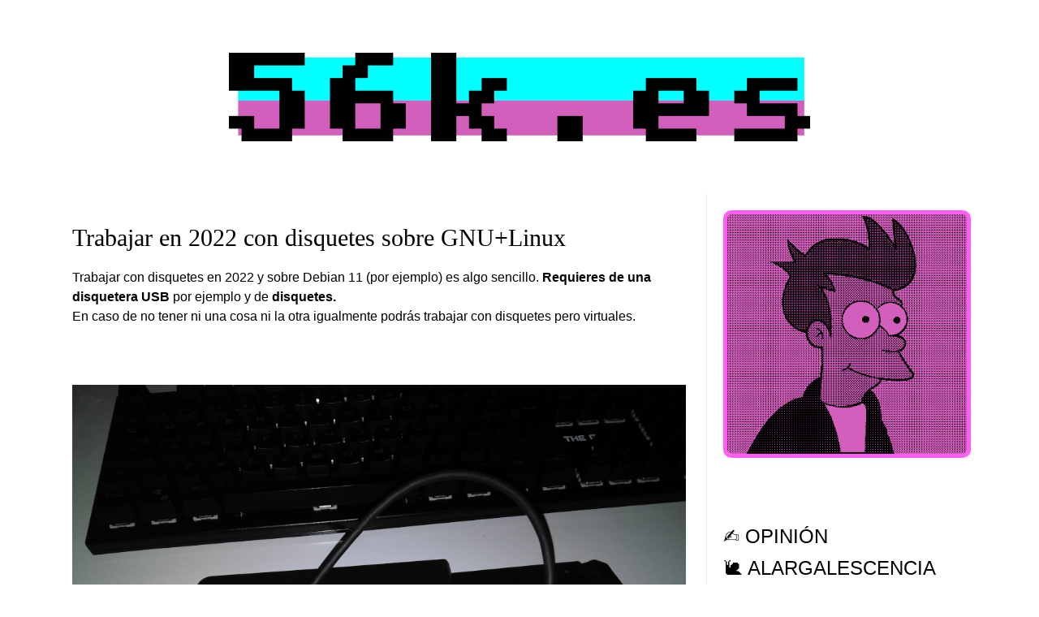

--- FILE ---
content_type: text/html; charset=UTF-8
request_url: https://56k.es/fanta/trabajar-en-2022-con-disquetes-sobre-gnulinux/
body_size: 9943
content:
<!doctype html>
<html lang="es">
<head>
	<meta charset="UTF-8">
	<meta name="viewport" content="width=device-width, initial-scale=1">
	<link rel="profile" href="http://gmpg.org/xfn/11">
	<title>Trabajar en 2022 con disquetes sobre GNU+Linux &#8211; 56K</title>
<meta name='robots' content='max-image-preview:large' />
<link rel="alternate" type="application/rss+xml" title="56K &raquo; Feed" href="https://56k.es/feed/" />
<link rel="alternate" type="application/rss+xml" title="56K &raquo; Feed de los comentarios" href="https://56k.es/comments/feed/" />
<link rel="alternate" type="application/rss+xml" title="56K &raquo; Comentario Trabajar en 2022 con disquetes sobre GNU+Linux del feed" href="https://56k.es/fanta/trabajar-en-2022-con-disquetes-sobre-gnulinux/feed/" />
<link rel="alternate" title="oEmbed (JSON)" type="application/json+oembed" href="https://56k.es/wp-json/oembed/1.0/embed?url=https%3A%2F%2F56k.es%2Ffanta%2Ftrabajar-en-2022-con-disquetes-sobre-gnulinux%2F" />
<link rel="alternate" title="oEmbed (XML)" type="text/xml+oembed" href="https://56k.es/wp-json/oembed/1.0/embed?url=https%3A%2F%2F56k.es%2Ffanta%2Ftrabajar-en-2022-con-disquetes-sobre-gnulinux%2F&#038;format=xml" />
<style id='wp-img-auto-sizes-contain-inline-css' type='text/css'>
img:is([sizes=auto i],[sizes^="auto," i]){contain-intrinsic-size:3000px 1500px}
/*# sourceURL=wp-img-auto-sizes-contain-inline-css */
</style>
<style id='wp-block-library-inline-css' type='text/css'>
:root{--wp-block-synced-color:#7a00df;--wp-block-synced-color--rgb:122,0,223;--wp-bound-block-color:var(--wp-block-synced-color);--wp-editor-canvas-background:#ddd;--wp-admin-theme-color:#007cba;--wp-admin-theme-color--rgb:0,124,186;--wp-admin-theme-color-darker-10:#006ba1;--wp-admin-theme-color-darker-10--rgb:0,107,160.5;--wp-admin-theme-color-darker-20:#005a87;--wp-admin-theme-color-darker-20--rgb:0,90,135;--wp-admin-border-width-focus:2px}@media (min-resolution:192dpi){:root{--wp-admin-border-width-focus:1.5px}}.wp-element-button{cursor:pointer}:root .has-very-light-gray-background-color{background-color:#eee}:root .has-very-dark-gray-background-color{background-color:#313131}:root .has-very-light-gray-color{color:#eee}:root .has-very-dark-gray-color{color:#313131}:root .has-vivid-green-cyan-to-vivid-cyan-blue-gradient-background{background:linear-gradient(135deg,#00d084,#0693e3)}:root .has-purple-crush-gradient-background{background:linear-gradient(135deg,#34e2e4,#4721fb 50%,#ab1dfe)}:root .has-hazy-dawn-gradient-background{background:linear-gradient(135deg,#faaca8,#dad0ec)}:root .has-subdued-olive-gradient-background{background:linear-gradient(135deg,#fafae1,#67a671)}:root .has-atomic-cream-gradient-background{background:linear-gradient(135deg,#fdd79a,#004a59)}:root .has-nightshade-gradient-background{background:linear-gradient(135deg,#330968,#31cdcf)}:root .has-midnight-gradient-background{background:linear-gradient(135deg,#020381,#2874fc)}:root{--wp--preset--font-size--normal:16px;--wp--preset--font-size--huge:42px}.has-regular-font-size{font-size:1em}.has-larger-font-size{font-size:2.625em}.has-normal-font-size{font-size:var(--wp--preset--font-size--normal)}.has-huge-font-size{font-size:var(--wp--preset--font-size--huge)}.has-text-align-center{text-align:center}.has-text-align-left{text-align:left}.has-text-align-right{text-align:right}.has-fit-text{white-space:nowrap!important}#end-resizable-editor-section{display:none}.aligncenter{clear:both}.items-justified-left{justify-content:flex-start}.items-justified-center{justify-content:center}.items-justified-right{justify-content:flex-end}.items-justified-space-between{justify-content:space-between}.screen-reader-text{border:0;clip-path:inset(50%);height:1px;margin:-1px;overflow:hidden;padding:0;position:absolute;width:1px;word-wrap:normal!important}.screen-reader-text:focus{background-color:#ddd;clip-path:none;color:#444;display:block;font-size:1em;height:auto;left:5px;line-height:normal;padding:15px 23px 14px;text-decoration:none;top:5px;width:auto;z-index:100000}html :where(.has-border-color){border-style:solid}html :where([style*=border-top-color]){border-top-style:solid}html :where([style*=border-right-color]){border-right-style:solid}html :where([style*=border-bottom-color]){border-bottom-style:solid}html :where([style*=border-left-color]){border-left-style:solid}html :where([style*=border-width]){border-style:solid}html :where([style*=border-top-width]){border-top-style:solid}html :where([style*=border-right-width]){border-right-style:solid}html :where([style*=border-bottom-width]){border-bottom-style:solid}html :where([style*=border-left-width]){border-left-style:solid}html :where(img[class*=wp-image-]){height:auto;max-width:100%}:where(figure){margin:0 0 1em}html :where(.is-position-sticky){--wp-admin--admin-bar--position-offset:var(--wp-admin--admin-bar--height,0px)}@media screen and (max-width:600px){html :where(.is-position-sticky){--wp-admin--admin-bar--position-offset:0px}}

/*# sourceURL=wp-block-library-inline-css */
</style><style id='global-styles-inline-css' type='text/css'>
:root{--wp--preset--aspect-ratio--square: 1;--wp--preset--aspect-ratio--4-3: 4/3;--wp--preset--aspect-ratio--3-4: 3/4;--wp--preset--aspect-ratio--3-2: 3/2;--wp--preset--aspect-ratio--2-3: 2/3;--wp--preset--aspect-ratio--16-9: 16/9;--wp--preset--aspect-ratio--9-16: 9/16;--wp--preset--color--black: #000000;--wp--preset--color--cyan-bluish-gray: #abb8c3;--wp--preset--color--white: #ffffff;--wp--preset--color--pale-pink: #f78da7;--wp--preset--color--vivid-red: #cf2e2e;--wp--preset--color--luminous-vivid-orange: #ff6900;--wp--preset--color--luminous-vivid-amber: #fcb900;--wp--preset--color--light-green-cyan: #7bdcb5;--wp--preset--color--vivid-green-cyan: #00d084;--wp--preset--color--pale-cyan-blue: #8ed1fc;--wp--preset--color--vivid-cyan-blue: #0693e3;--wp--preset--color--vivid-purple: #9b51e0;--wp--preset--gradient--vivid-cyan-blue-to-vivid-purple: linear-gradient(135deg,rgb(6,147,227) 0%,rgb(155,81,224) 100%);--wp--preset--gradient--light-green-cyan-to-vivid-green-cyan: linear-gradient(135deg,rgb(122,220,180) 0%,rgb(0,208,130) 100%);--wp--preset--gradient--luminous-vivid-amber-to-luminous-vivid-orange: linear-gradient(135deg,rgb(252,185,0) 0%,rgb(255,105,0) 100%);--wp--preset--gradient--luminous-vivid-orange-to-vivid-red: linear-gradient(135deg,rgb(255,105,0) 0%,rgb(207,46,46) 100%);--wp--preset--gradient--very-light-gray-to-cyan-bluish-gray: linear-gradient(135deg,rgb(238,238,238) 0%,rgb(169,184,195) 100%);--wp--preset--gradient--cool-to-warm-spectrum: linear-gradient(135deg,rgb(74,234,220) 0%,rgb(151,120,209) 20%,rgb(207,42,186) 40%,rgb(238,44,130) 60%,rgb(251,105,98) 80%,rgb(254,248,76) 100%);--wp--preset--gradient--blush-light-purple: linear-gradient(135deg,rgb(255,206,236) 0%,rgb(152,150,240) 100%);--wp--preset--gradient--blush-bordeaux: linear-gradient(135deg,rgb(254,205,165) 0%,rgb(254,45,45) 50%,rgb(107,0,62) 100%);--wp--preset--gradient--luminous-dusk: linear-gradient(135deg,rgb(255,203,112) 0%,rgb(199,81,192) 50%,rgb(65,88,208) 100%);--wp--preset--gradient--pale-ocean: linear-gradient(135deg,rgb(255,245,203) 0%,rgb(182,227,212) 50%,rgb(51,167,181) 100%);--wp--preset--gradient--electric-grass: linear-gradient(135deg,rgb(202,248,128) 0%,rgb(113,206,126) 100%);--wp--preset--gradient--midnight: linear-gradient(135deg,rgb(2,3,129) 0%,rgb(40,116,252) 100%);--wp--preset--font-size--small: 13px;--wp--preset--font-size--medium: 20px;--wp--preset--font-size--large: 36px;--wp--preset--font-size--x-large: 42px;--wp--preset--spacing--20: 0.44rem;--wp--preset--spacing--30: 0.67rem;--wp--preset--spacing--40: 1rem;--wp--preset--spacing--50: 1.5rem;--wp--preset--spacing--60: 2.25rem;--wp--preset--spacing--70: 3.38rem;--wp--preset--spacing--80: 5.06rem;--wp--preset--shadow--natural: 6px 6px 9px rgba(0, 0, 0, 0.2);--wp--preset--shadow--deep: 12px 12px 50px rgba(0, 0, 0, 0.4);--wp--preset--shadow--sharp: 6px 6px 0px rgba(0, 0, 0, 0.2);--wp--preset--shadow--outlined: 6px 6px 0px -3px rgb(255, 255, 255), 6px 6px rgb(0, 0, 0);--wp--preset--shadow--crisp: 6px 6px 0px rgb(0, 0, 0);}:where(.is-layout-flex){gap: 0.5em;}:where(.is-layout-grid){gap: 0.5em;}body .is-layout-flex{display: flex;}.is-layout-flex{flex-wrap: wrap;align-items: center;}.is-layout-flex > :is(*, div){margin: 0;}body .is-layout-grid{display: grid;}.is-layout-grid > :is(*, div){margin: 0;}:where(.wp-block-columns.is-layout-flex){gap: 2em;}:where(.wp-block-columns.is-layout-grid){gap: 2em;}:where(.wp-block-post-template.is-layout-flex){gap: 1.25em;}:where(.wp-block-post-template.is-layout-grid){gap: 1.25em;}.has-black-color{color: var(--wp--preset--color--black) !important;}.has-cyan-bluish-gray-color{color: var(--wp--preset--color--cyan-bluish-gray) !important;}.has-white-color{color: var(--wp--preset--color--white) !important;}.has-pale-pink-color{color: var(--wp--preset--color--pale-pink) !important;}.has-vivid-red-color{color: var(--wp--preset--color--vivid-red) !important;}.has-luminous-vivid-orange-color{color: var(--wp--preset--color--luminous-vivid-orange) !important;}.has-luminous-vivid-amber-color{color: var(--wp--preset--color--luminous-vivid-amber) !important;}.has-light-green-cyan-color{color: var(--wp--preset--color--light-green-cyan) !important;}.has-vivid-green-cyan-color{color: var(--wp--preset--color--vivid-green-cyan) !important;}.has-pale-cyan-blue-color{color: var(--wp--preset--color--pale-cyan-blue) !important;}.has-vivid-cyan-blue-color{color: var(--wp--preset--color--vivid-cyan-blue) !important;}.has-vivid-purple-color{color: var(--wp--preset--color--vivid-purple) !important;}.has-black-background-color{background-color: var(--wp--preset--color--black) !important;}.has-cyan-bluish-gray-background-color{background-color: var(--wp--preset--color--cyan-bluish-gray) !important;}.has-white-background-color{background-color: var(--wp--preset--color--white) !important;}.has-pale-pink-background-color{background-color: var(--wp--preset--color--pale-pink) !important;}.has-vivid-red-background-color{background-color: var(--wp--preset--color--vivid-red) !important;}.has-luminous-vivid-orange-background-color{background-color: var(--wp--preset--color--luminous-vivid-orange) !important;}.has-luminous-vivid-amber-background-color{background-color: var(--wp--preset--color--luminous-vivid-amber) !important;}.has-light-green-cyan-background-color{background-color: var(--wp--preset--color--light-green-cyan) !important;}.has-vivid-green-cyan-background-color{background-color: var(--wp--preset--color--vivid-green-cyan) !important;}.has-pale-cyan-blue-background-color{background-color: var(--wp--preset--color--pale-cyan-blue) !important;}.has-vivid-cyan-blue-background-color{background-color: var(--wp--preset--color--vivid-cyan-blue) !important;}.has-vivid-purple-background-color{background-color: var(--wp--preset--color--vivid-purple) !important;}.has-black-border-color{border-color: var(--wp--preset--color--black) !important;}.has-cyan-bluish-gray-border-color{border-color: var(--wp--preset--color--cyan-bluish-gray) !important;}.has-white-border-color{border-color: var(--wp--preset--color--white) !important;}.has-pale-pink-border-color{border-color: var(--wp--preset--color--pale-pink) !important;}.has-vivid-red-border-color{border-color: var(--wp--preset--color--vivid-red) !important;}.has-luminous-vivid-orange-border-color{border-color: var(--wp--preset--color--luminous-vivid-orange) !important;}.has-luminous-vivid-amber-border-color{border-color: var(--wp--preset--color--luminous-vivid-amber) !important;}.has-light-green-cyan-border-color{border-color: var(--wp--preset--color--light-green-cyan) !important;}.has-vivid-green-cyan-border-color{border-color: var(--wp--preset--color--vivid-green-cyan) !important;}.has-pale-cyan-blue-border-color{border-color: var(--wp--preset--color--pale-cyan-blue) !important;}.has-vivid-cyan-blue-border-color{border-color: var(--wp--preset--color--vivid-cyan-blue) !important;}.has-vivid-purple-border-color{border-color: var(--wp--preset--color--vivid-purple) !important;}.has-vivid-cyan-blue-to-vivid-purple-gradient-background{background: var(--wp--preset--gradient--vivid-cyan-blue-to-vivid-purple) !important;}.has-light-green-cyan-to-vivid-green-cyan-gradient-background{background: var(--wp--preset--gradient--light-green-cyan-to-vivid-green-cyan) !important;}.has-luminous-vivid-amber-to-luminous-vivid-orange-gradient-background{background: var(--wp--preset--gradient--luminous-vivid-amber-to-luminous-vivid-orange) !important;}.has-luminous-vivid-orange-to-vivid-red-gradient-background{background: var(--wp--preset--gradient--luminous-vivid-orange-to-vivid-red) !important;}.has-very-light-gray-to-cyan-bluish-gray-gradient-background{background: var(--wp--preset--gradient--very-light-gray-to-cyan-bluish-gray) !important;}.has-cool-to-warm-spectrum-gradient-background{background: var(--wp--preset--gradient--cool-to-warm-spectrum) !important;}.has-blush-light-purple-gradient-background{background: var(--wp--preset--gradient--blush-light-purple) !important;}.has-blush-bordeaux-gradient-background{background: var(--wp--preset--gradient--blush-bordeaux) !important;}.has-luminous-dusk-gradient-background{background: var(--wp--preset--gradient--luminous-dusk) !important;}.has-pale-ocean-gradient-background{background: var(--wp--preset--gradient--pale-ocean) !important;}.has-electric-grass-gradient-background{background: var(--wp--preset--gradient--electric-grass) !important;}.has-midnight-gradient-background{background: var(--wp--preset--gradient--midnight) !important;}.has-small-font-size{font-size: var(--wp--preset--font-size--small) !important;}.has-medium-font-size{font-size: var(--wp--preset--font-size--medium) !important;}.has-large-font-size{font-size: var(--wp--preset--font-size--large) !important;}.has-x-large-font-size{font-size: var(--wp--preset--font-size--x-large) !important;}
/*# sourceURL=global-styles-inline-css */
</style>

<style id='classic-theme-styles-inline-css' type='text/css'>
/*! This file is auto-generated */
.wp-block-button__link{color:#fff;background-color:#32373c;border-radius:9999px;box-shadow:none;text-decoration:none;padding:calc(.667em + 2px) calc(1.333em + 2px);font-size:1.125em}.wp-block-file__button{background:#32373c;color:#fff;text-decoration:none}
/*# sourceURL=/wp-includes/css/classic-themes.min.css */
</style>
<link rel='stylesheet' id='parent-style-css' href='https://56k.es/wp-content/themes/responsiveblogily/style.css?ver=6.9' type='text/css' media='all' />
<link rel='stylesheet' id='font-awesome-css' href='https://56k.es/wp-content/themes/responsiveblogily/css/font-awesome.min.css?ver=6.9' type='text/css' media='all' />
<link rel='stylesheet' id='responsiveblogily-style-css' href='https://56k.es/wp-content/themes/fluid-basics/style.css?ver=6.9' type='text/css' media='all' />
<script type="text/javascript" src="https://56k.es/wp-includes/js/jquery/jquery.min.js?ver=3.7.1" id="jquery-core-js"></script>
<script type="text/javascript" src="https://56k.es/wp-includes/js/jquery/jquery-migrate.min.js?ver=3.4.1" id="jquery-migrate-js"></script>
<link rel="https://api.w.org/" href="https://56k.es/wp-json/" /><link rel="alternate" title="JSON" type="application/json" href="https://56k.es/wp-json/wp/v2/posts/12446" /><link rel="EditURI" type="application/rsd+xml" title="RSD" href="https://56k.es/xmlrpc.php?rsd" />
<meta name="generator" content="WordPress 6.9" />
<link rel="canonical" href="https://56k.es/fanta/trabajar-en-2022-con-disquetes-sobre-gnulinux/" />
<link rel='shortlink' href='https://56k.es/?p=12446' />

		<style type="text/css">
		.website-content { background: ; }
		body, .site, .swidgets-wrap h3, .post-data-text { background: ; }
		.site-title a, .site-description { color: ; }
		.site-branding { background-color: #ffffff !important; }
		.main-navigation ul li a, .main-navigation ul li .sub-arrow, .super-menu .toggle-mobile-menu,.toggle-mobile-menu:before, .mobile-menu-active .smenu-hide { color: ; }
		#smobile-menu.show .main-navigation ul ul.children.active, #smobile-menu.show .main-navigation ul ul.sub-menu.active, #smobile-menu.show .main-navigation ul li, .smenu-hide.toggle-mobile-menu.menu-toggle, #smobile-menu.show .main-navigation ul li, .primary-menu ul li ul.children li, .primary-menu ul li ul.sub-menu li, .primary-menu .pmenu, .super-menu { border-color: ; border-bottom-color: ; }
		#secondary .widget h3, #secondary .widget h3 a, #secondary .widget h4, #secondary .widget h1, #secondary .widget h2, #secondary .widget h5, #secondary .widget h6 { color: ; }
		#secondary .widget a, #secondary a, #secondary .widget li a , #secondary span.sub-arrow{ color: ; }
		#secondary, #secondary .widget, #secondary .widget p, #secondary .widget li, .widget time.rpwe-time.published { color: ; }
		#secondary .swidgets-wrap, #secondary .widget ul li, .featured-sidebar .search-field { border-color: ; }
		.site-info, .footer-column-three input.search-submit, .footer-column-three p, .footer-column-three li, .footer-column-three td, .footer-column-three th, .footer-column-three caption { color: ; }
		.footer-column-three h3, .footer-column-three h4, .footer-column-three h5, .footer-column-three h6, .footer-column-three h1, .footer-column-three h2, .footer-column-three h4, .footer-column-three h3 a { color: ; }
		.footer-column-three a, .footer-column-three li a, .footer-column-three .widget a, .footer-column-three .sub-arrow { color: ; }
		.footer-column-three h3:after { background: ; }
		.site-info, .widget ul li, .footer-column-three input.search-field, .footer-column-three input.search-submit { border-color: ; }
		.site-footer { background-color: ; }
		.featured-sidebar .widget_search input.search-submit{ background: ; }
		.archive .page-header h1, .blogposts-list h2 a, .blogposts-list h2 a:hover, .blogposts-list h2 a:active, .search-results h1.page-title { color: ; }
		.blogposts-list .post-data-text, .blogposts-list .post-data-text a{ color: ; }
		.blogposts-list p { color: ; }
		.page-numbers li a, .blogposts-list .blogpost-button { background: ; }
		.page-numbers li a, .blogposts-list .blogpost-button, span.page-numbers.dots, .page-numbers.current, .page-numbers li a:hover { color: ; }
		.archive .page-header h1, .search-results h1.page-title, .blogposts-list.fbox, span.page-numbers.dots, .page-numbers li a, .page-numbers.current { border-color: ; }
		.blogposts-list .post-data-divider { background: ; }
		.page .comments-area .comment-author, .page .comments-area .comment-author a, .page .comments-area .comments-title, .page .content-area h1, .page .content-area h2, .page .content-area h3, .page .content-area h4, .page .content-area h5, .page .content-area h6, .page .content-area th, .single  .comments-area .comment-author, .single .comments-area .comment-author a, .single .comments-area .comments-title, .single .content-area h1, .single .content-area h2, .single .content-area h3, .single .content-area h4, .single .content-area h5, .single .content-area h6, .single .content-area th, .search-no-results h1, .error404 h1 { color: ; }
		.single .post-data-text, .page .post-data-text, .page .post-data-text a, .single .post-data-text a, .comments-area .comment-meta .comment-metadata a { color: ; }
		.page .content-area p, .page article, .page .content-area table, .page .content-area dd, .page .content-area dt, .page .content-area address, .page .content-area .entry-content, .page .content-area li, .page .content-area ol, .single .content-area p, .single article, .single .content-area table, .single .content-area dd, .single .content-area dt, .single .content-area address, .single .entry-content, .single .content-area li, .single .content-area ol, .search-no-results .page-content p { color: ; }
		.single .entry-content a, .page .entry-content a, .comment-content a, .comments-area .reply a, .logged-in-as a, .comments-area .comment-respond a { color: ; }
		.comments-area p.form-submit input { background: ; }
		.error404 .page-content p, .error404 input.search-submit, .search-no-results input.search-submit { color: ; }
		.page .comments-area, .page article.fbox, .page article tr, .page .comments-area ol.comment-list ol.children li, .page .comments-area ol.comment-list .comment, .single .comments-area, .single article.fbox, .single article tr, .comments-area ol.comment-list ol.children li, .comments-area ol.comment-list .comment, .error404 main#main, .error404 .search-form label, .search-no-results .search-form label, .error404 input.search-submit, .search-no-results input.search-submit, .error404 main#main, .search-no-results section.fbox.no-results.not-found, .archive .page-header h1{ border-color: ; }
		.single .post-data-divider, .page .post-data-divider { background: ; }
		.single .comments-area p.form-submit input, .page .comments-area p.form-submit input { color: ; }
		.bottom-header-wrapper { padding-top: px; }
		.bottom-header-wrapper { padding-bottom: px; }
		.bottom-header-wrapper { background: ; }
		.bottom-header-wrapper *{ color: ; }
		.header-widget a, .header-widget li a, .header-widget i.fa { color: ; }
		.header-widget, .header-widget p, .header-widget li, .header-widget .textwidget { color: ; }
		.header-widget .widget-title, .header-widget h1, .header-widget h3, .header-widget h2, .header-widget h4, .header-widget h5, .header-widget h6{ color: ; }
		.header-widget.swidgets-wrap, .header-widget ul li, .header-widget .search-field { border-color: ; }
		.header-widgets-wrapper .swidgets-wrap{ background: ; }
		.primary-menu .pmenu, .super-menu, #smobile-menu, .primary-menu ul li ul.children, .primary-menu ul li ul.sub-menu { background-color: ; }
		#secondary .swidgets-wrap{ background: ; }
		#secondary .swidget { border-color: ; }
		.archive article.fbox, .search-results article.fbox, .blog article.fbox { background: ; }
		.comments-area, .single article.fbox, .page article.fbox { background: ; }

		
		</style>
		<link rel="pingback" href="https://56k.es/xmlrpc.php">
		<style type="text/css">


			.website-content { background: ; }

			body, .site, .swidgets-wrap h3, .post-data-text { background: ; }
			.site-title a, .site-description { color: ; }
			.site-branding { background-color: #ffffff !important; }
			.main-navigation ul li a, .main-navigation ul li .sub-arrow, .super-menu .toggle-mobile-menu,.toggle-mobile-menu:before, .mobile-menu-active .smenu-hide { color: ; }
			#smobile-menu.show .main-navigation ul ul.children.active, #smobile-menu.show .main-navigation ul ul.sub-menu.active, #smobile-menu.show .main-navigation ul li, .smenu-hide.toggle-mobile-menu.menu-toggle, #smobile-menu.show .main-navigation ul li, .primary-menu ul li ul.children li, .primary-menu ul li ul.sub-menu li, .primary-menu .pmenu, .super-menu { border-color: ; border-bottom-color: ; }
			#secondary .widget h3, #secondary .widget h3 a, #secondary .widget h4, #secondary .widget h1, #secondary .widget h2, #secondary .widget h5, #secondary .widget h6 { color: ; }
			#secondary .widget a, #secondary a, #secondary .widget li a , #secondary span.sub-arrow{ color: ; }
			#secondary, #secondary .widget, #secondary .widget p, #secondary .widget li, .widget time.rpwe-time.published { color: ; }
			#secondary .swidgets-wrap, #secondary .widget ul li, .featured-sidebar .search-field { border-color: ; }
			.site-info, .footer-column-three input.search-submit, .footer-column-three p, .footer-column-three li, .footer-column-three td, .footer-column-three th, .footer-column-three caption { color: ; }
			.footer-column-three h3, .footer-column-three h4, .footer-column-three h5, .footer-column-three h6, .footer-column-three h1, .footer-column-three h2, .footer-column-three h4, .footer-column-three h3 a { color: ; }
			.footer-column-three a, .footer-column-three li a, .footer-column-three .widget a, .footer-column-three .sub-arrow { color: ; }
			.footer-column-three h3:after { background: ; }
			.site-info, .widget ul li, .footer-column-three input.search-field, .footer-column-three input.search-submit { border-color: ; }
			.site-footer { background-color: ; }
					.featured-sidebar .widget_search input.search-submit{ background: ; }

			.archive .page-header h1, .blogposts-list h2 a, .blogposts-list h2 a:hover, .blogposts-list h2 a:active, .search-results h1.page-title { color: ; }
			.blogposts-list .post-data-text, .blogposts-list .post-data-text a{ color: ; }
			.blogposts-list p { color: ; }
			.page-numbers li a, .blogposts-list .blogpost-button { background: ; }
			.page-numbers li a, .blogposts-list .blogpost-button, span.page-numbers.dots, .page-numbers.current, .page-numbers li a:hover { color: ; }
			.archive .page-header h1, .search-results h1.page-title, .blogposts-list.fbox, span.page-numbers.dots, .page-numbers li a, .page-numbers.current { border-color: ; }
			.blogposts-list .post-data-divider { background: ; }
			.page .comments-area .comment-author, .page .comments-area .comment-author a, .page .comments-area .comments-title, .page .content-area h1, .page .content-area h2, .page .content-area h3, .page .content-area h4, .page .content-area h5, .page .content-area h6, .page .content-area th, .single  .comments-area .comment-author, .single .comments-area .comment-author a, .single .comments-area .comments-title, .single .content-area h1, .single .content-area h2, .single .content-area h3, .single .content-area h4, .single .content-area h5, .single .content-area h6, .single .content-area th, .search-no-results h1, .error404 h1 { color: ; }
			.single .post-data-text, .page .post-data-text, .page .post-data-text a, .single .post-data-text a, .comments-area .comment-meta .comment-metadata a { color: ; }
			.page .content-area p, .page article, .page .content-area table, .page .content-area dd, .page .content-area dt, .page .content-area address, .page .content-area .entry-content, .page .content-area li, .page .content-area ol, .single .content-area p, .single article, .single .content-area table, .single .content-area dd, .single .content-area dt, .single .content-area address, .single .entry-content, .single .content-area li, .single .content-area ol, .search-no-results .page-content p { color: ; }
			.single .entry-content a, .page .entry-content a, .comment-content a, .comments-area .reply a, .logged-in-as a, .comments-area .comment-respond a { color: ; }
			.comments-area p.form-submit input { background: ; }
			.error404 .page-content p, .error404 input.search-submit, .search-no-results input.search-submit { color: ; }
			.page .comments-area, .page article.fbox, .page article tr, .page .comments-area ol.comment-list ol.children li, .page .comments-area ol.comment-list .comment, .single .comments-area, .single article.fbox, .single article tr, .comments-area ol.comment-list ol.children li, .comments-area ol.comment-list .comment, .error404 main#main, .error404 .search-form label, .search-no-results .search-form label, .error404 input.search-submit, .search-no-results input.search-submit, .error404 main#main, .search-no-results section.fbox.no-results.not-found, .archive .page-header h1{ border-color: ; }
			.single .post-data-divider, .page .post-data-divider { background: ; }
			.single .comments-area p.form-submit input, .page .comments-area p.form-submit input { color: ; }
			.bottom-header-wrapper { padding-top: px; }
			.bottom-header-wrapper { padding-bottom: px; }
			.bottom-header-wrapper { background: ; }
			.bottom-header-wrapper *{ color: ; }
			.header-widget a, .header-widget li a, .header-widget i.fa { color: ; }
			.header-widget, .header-widget p, .header-widget li, .header-widget .textwidget { color: ; }
			.header-widget .widget-title, .header-widget h1, .header-widget h3, .header-widget h2, .header-widget h4, .header-widget h5, .header-widget h6{ color: ; }
			.header-widget.swidgets-wrap, .header-widget ul li, .header-widget .search-field { border-color: ; }


			.header-widgets-wrapper .swidgets-wrap{ background: ; }
			.primary-menu .pmenu, .super-menu, #smobile-menu, .primary-menu ul li ul.children, .primary-menu ul li ul.sub-menu { background-color: ; }
			#secondary .swidgets-wrap{ background: ; }
			#secondary .swidget { border-color: ; }
			.archive article.fbox, .search-results article.fbox, .blog article.fbox { background: ; }


			.comments-area, .single article.fbox, .page article.fbox { background: ; }
		</style>
		<link rel="icon" href="https://56k.es/wp-content/uploads/2022/12/cropped-logo56k-32x32.png" sizes="32x32" />
<link rel="icon" href="https://56k.es/wp-content/uploads/2022/12/cropped-logo56k-192x192.png" sizes="192x192" />
<link rel="apple-touch-icon" href="https://56k.es/wp-content/uploads/2022/12/cropped-logo56k-180x180.png" />
<meta name="msapplication-TileImage" content="https://56k.es/wp-content/uploads/2022/12/cropped-logo56k-270x270.png" />
		<style type="text/css" id="wp-custom-css">
			img.imground {
    border: 2px solid #ff5ef5;
    -webkit-border-radius: 5px;
    border-radius: 5px;
    -webkit-box-shadow: inset 0 2px 6px 0 rgba(0,0,0,0.3);
    box-shadow: inset 0 2px 6px 0 rgba(0,0,0,0.3);
	
	    -webkit-border-radius: 10px;
    -moz-border-radius: 10px;
    border-radius: 10px;
	border: 5px solid #ff5ef5;
}

img.imground:hover {
    border: 2px solid #00ffff;
    -webkit-border-radius: 5px;
    border-radius: 5px;
    -webkit-box-shadow: inset 0 2px 6px 0 rgba(0,0,0,0.3);
    box-shadow: inset 0 2px 6px 0 rgba(0,0,0,0.3);
	
	    -webkit-border-radius: 10px;
    -moz-border-radius: 10px;
    border-radius: 10px;
	border: 5px solid #00ffff;
}



.main-navigation ul li a, .main-navigation ul li .sub-arrow, .super-menu .toggle-mobile-menu, .toggle-mobile-menu::before, .mobile-menu-active .smenu-hide {
  color: ;
  display: none;
}

#secondary .widget a, #secondary a, #secondary .widget li a, #secondary span.sub-arrow {
  color: #000;
  text-decoration: none;
}

h1.entry-title, h2.entry-title, h2.entry-title a:hover, h2.entry-title a:active {
  font-family: 'Quicksand';
  font-weight: normal;
  color: #000;
  font-size: 30px;
  text-align: left;
  line-height: 150%;
  margin-top: 0px;
}

.srr-style-orange {
    border: 2px solid #ff5ef5;
    -webkit-border-radius: 5px;
    border-radius: 5px;
    -webkit-box-shadow: inset 0 2px 6px 0 rgba(0,0,0,0.3);
    box-shadow: inset 0 2px 6px 0 rgba(0,0,0,0.3);
	
	    -webkit-border-radius: 10px;
    -moz-border-radius: 10px;
    border-radius: 10px;
	border: 5px solid #ff5ef5;
	
}

.srr-style-orange .srr-item {
    border-bottom: 1px solid #ff5ef5;
}

.srr-style-orange .srr-item:hover {
    border-bottom: 1px solid #ff5ef5;
    background-color: #00ffff;
}

.featured-sidebar .widget_search input.search-field {
    width: 100%;
    background-color: #fff;
	     -webkit-border-radius: 10px;
    -moz-border-radius: 10px;
    border-radius: 10px;
}

.featured-sidebar .widget_search input.search-submit {
    max-width: 40%;
    width: 100%;
    float: left;
    background-color: #ff5ef5;
    border-radius: 0;
    line-height: 38px;
	     -webkit-border-radius: 10px;
    -moz-border-radius: 10px;
    border-radius: 10px;

}


.featured-sidebar .widget_search input.search-submit:hover {
    background-color: #00ffff;

}

.wtpsw-post-title {
	font-size: 1.4em;	
}

.wtpsw-post-thumb-left img {
     -webkit-border-radius: 10px;
    -moz-border-radius: 10px;
    border-radius: 10px;
	border: 5px solid #ff5ef5;
}

.wtpsw-post-thumb-left:hover img {
	border: 5px solid #00ffff;
}

.social56 {
	color: white;
}


.featured-thumbnail img {
    -webkit-border-radius: 10px;
    -moz-border-radius: 10px;
    border-radius: 10px;
	border: 5px solid #ff5ef5;
		display: none;
}

.featured-thumbnail:hover img {
	border: 5px solid #00ffff;

}	

.fanta {
	-webkit-border-radius: 10px;
	-moz-border-radius: 10px;
	border-radius: 10px;
	border: 5px solid #ff5ef5;
}

.fanta:hover {
	border: 5px solid #00ffff;
}	



input {
    background: #000;
}

a {
	color: #000;
}



strong {
	font-weight:bold;
}

b {
	font-weight:bold;
}

.content-wrap.below-nav-img {
    margin-top: 0px;
	  text-align: center;
}


.entry-meta {
    display: none;
}


.site-info {
	display: none;
}


.archive header.fbox.page-header {
    display: none;
}


.related-post .owl-nav {
		display: none;	
}


.watch-action {
	
	padding-bottom: 30px;
	
}

#.comments-area .comments-title {
#   display: none;
#}

input {
    background: #fff;
}

.swidget {
    display: none;
}


#rpwwt-recent-posts-widget-with-thumbnails-2 img{
	-webkit-border-radius: 10px;
	-moz-border-radius: 10px;
	border-radius: 10px;
	border: 5px solid #ff5ef5;
}


#rpwwt-recent-posts-widget-with-thumbnails-2 img:hover {
	border: 5px solid #00ffff;
}	


.site-description {
	display: none;
}

.site-title {
	display: none;
}

#secondary .swidgets-wrap, #secondary .widget ul li, .featured-sidebar .search-field {
  border-color: ;
  border: 0;
}

.featured-thumbnail img:hover {
  filter: saturate(1.2);
}

#twitch-embed {
  width: 100%;
}

.primary-menu .pmenu, .super-menu, #smobile-menu, .primary-menu ul li ul.children, .primary-menu ul li ul.sub-menu {
  display: none;
}

.dcms_author-avatar {
	#display: none
}

.dcms_author-info {
  background-color: #FFFFFF;
  padding: 0px;
  margin: 0px auto 0px;
  border: 0px solid #ddd;
  border-radius: 0px;
		</style>
		</head>

<body class="wp-singular post-template-default single single-post postid-12446 single-format-standard wp-custom-logo wp-theme-responsiveblogily wp-child-theme-fluid-basics masthead-fixed">
 
<a class="skip-link screen-reader-text" href="#content">
Saltar al contenido</a>

	<div id="page" class="site">

		<header id="masthead" class="sheader site-header clearfix">
			<div class="content-wrap">

				
					<div class="site-branding branding-logo">
						<a href="https://56k.es/" class="custom-logo-link" rel="home"><img width="716" height="109" src="https://56k.es/wp-content/uploads/2020/04/cropped-56k_es_cabecera.png" class="custom-logo" alt="56K" decoding="async" fetchpriority="high" srcset="https://56k.es/wp-content/uploads/2020/04/cropped-56k_es_cabecera.png 716w, https://56k.es/wp-content/uploads/2020/04/cropped-56k_es_cabecera-300x46.png 300w" sizes="(max-width: 716px) 100vw, 716px" /></a>
											<p class="site-title"><a href="https://56k.es/" rel="home">56K</a></p>
														<p class="site-description">Slow IT Notes &#8211; Just 4 Fun</p>
													
					</div><!-- .site-branding -->

				
					</div>

					<nav id="primary-site-navigation" class="primary-menu main-navigation clearfix">

						<a href="#" id="pull" class="smenu-hide toggle-mobile-menu menu-toggle" aria-controls="secondary-menu" aria-expanded="false">Menú</a>

						<div class="content-wrap text-center">
							<div class="center-main-menu">
								<div id="primary-menu" class="pmenu"><ul>
<li class="page_item page-item-22163"><a href="https://56k.es/mvdt-final/">MVDT &#8211; FINAL</a></li>
<li class="page_item page-item-22142"><a href="https://56k.es/mvdt-miss-ventilador-de-techo-2025/">MVDT &#8211; Miss Ventilador De Techo 2025</a></li>
<li class="page_item page-item-22149"><a href="https://56k.es/mvdt-ronda-1/">MVDT &#8211; RONDA 1</a></li>
<li class="page_item page-item-22161"><a href="https://56k.es/mvdt-ronda-2/">MVDT &#8211; RONDA 2</a></li>
<li class="page_item page-item-22166"><a href="https://56k.es/mvdt-ronda-4/">MVDT &#8211; RONDA 4</a></li>
<li class="page_item page-item-23121"><a href="https://56k.es/otros-temas/">Otros temas:</a></li>
<li class="page_item page-item-23111"><a href="https://56k.es/sistemas-2/">Sistemas Operativos:</a></li>
<li class="page_item page-item-23118"><a href="https://56k.es/virtualizacion/">Virtualización:</a></li>
</ul></div>
								</div>
							</div>

						</nav><!-- #primary-site-navigation -->
						<div class="content-wrap">

							<div class="super-menu clearfix">
								<div class="super-menu-inner">
									<a href="#" id="pull" class="toggle-mobile-menu menu-toggle" aria-controls="secondary-menu" aria-expanded="false">Menú</a>
								</div>
							</div>
						</div>
						<div id="mobile-menu-overlay"></div>

					</header>
					<!-- Image banner -->
					
					<!-- Image banner -->

					<div id="content" class="site-content clearfix">
						<div class="content-wrap">
							<div class="website-content">

	<div id="primary" class="featured-content content-area">
		<main id="main" class="site-main">

		
<article id="post-12446" class="posts-entry fbox post-12446 post type-post status-publish format-standard has-post-thumbnail hentry category-notas">
				<div class="featured-thumbnail">
			<img width="850" height="208" src="https://56k.es/wp-content/uploads/2023/02/notas2.jpg" class="attachment-responsiveblogily-slider size-responsiveblogily-slider wp-post-image" alt="" decoding="async" srcset="https://56k.es/wp-content/uploads/2023/02/notas2.jpg 850w, https://56k.es/wp-content/uploads/2023/02/notas2-300x73.jpg 300w, https://56k.es/wp-content/uploads/2023/02/notas2-768x188.jpg 768w" sizes="(max-width: 850px) 100vw, 850px" />		</div>
		<header class="entry-header">
		<h1 class="entry-title">Trabajar en 2022 con disquetes sobre GNU+Linux</h1>		<div class="entry-meta">
			<div class="blog-data-wrapper">
				<div class="post-data-divider"></div>
				<div class="post-data-positioning">
					<div class="post-data-text">
						<span class="posted-on">Publicada el <a href="https://56k.es/fanta/trabajar-en-2022-con-disquetes-sobre-gnulinux/" rel="bookmark"><time class="entry-date published" datetime="2022-01-25T21:25:34+01:00">25/01/2022</time><time class="updated" datetime="2023-02-06T15:33:04+01:00">06/02/2023</time></a></span><span class="byline"> por <span class="author vcard"><a class="url fn n" href="https://56k.es/author/fanta/">fanta</a></span></span>					</div>
				</div>
			</div>
		</div><!-- .entry-meta -->
			</header><!-- .entry-header -->

	<div class="entry-content">
		<p>Trabajar con disquetes en 2022 y sobre Debian 11 (por ejemplo) es algo sencillo. <strong>Requieres de una disquetera USB</strong> por ejemplo y de <strong>disquetes.</strong><br />
En caso de no tener ni una cosa ni la otra igualmente podrás trabajar con disquetes pero virtuales.</p>
<p>&nbsp;</p>
<p><a href="https://56k.es/wp-content/uploads/2022/01/disquetera-USB.jpg"><img decoding="async" src="https://56k.es/wp-content/uploads/2022/01/disquetera-USB.jpg" alt="" class="alignnone wp-image-12450 size-full" width="1024" height="768" srcset="https://56k.es/wp-content/uploads/2022/01/disquetera-USB.jpg 1024w, https://56k.es/wp-content/uploads/2022/01/disquetera-USB-300x225.jpg 300w, https://56k.es/wp-content/uploads/2022/01/disquetera-USB-768x576.jpg 768w, https://56k.es/wp-content/uploads/2022/01/disquetera-USB-850x638.jpg 850w" sizes="(max-width: 1024px) 100vw, 1024px" /></a></p>
<p>&nbsp;</p>
<p>Dejo unas pocas recetas base de como tratar con disquetes por aquí.</p>
<p>&nbsp;</p>
<h3><strong>Crear una imagen de un disquete, formatearla y montarla.</strong></h3>
<pre>$ dd bs=512 count=2880 if=/dev/zero of=/tmp/imagendisquete.img
$ /sbin/mkfs.msdos /tmp/imagendisquete.img
$ file /tmp/imagendisquete.img
# mkdir /media/floppy1/
# mount -o loop /tmp/imagendisquete.img /media/floppy1/</pre>
<p>&nbsp;</p>
<h3><strong>Copiar un disquete real a un archivo imagen.</strong></h3>
<pre>dd if=/dev/fd0 of=disco2.ima</pre>
<p>&nbsp;</p>
<h3><strong>Copiar una imagen de disquete a un disquete real.</strong></h3>
<pre>dd if=disco4.ima of=/dev/fd0</pre>
<p>&nbsp;</p>
<p>Si necesitas alguna<strong> imagen de disquete para probar</strong> puedes bajar las del juego <strong>«Curse of Enchantia»</strong> aquí: <a href="http://fanta.56k.es/games/1990/1992-Curse_of_Enchantia-Spanish-version_disquetes/curse_of_enchantia.tar.gz" class="autohyperlink">fanta.56k.es/games/1990/1992-Curse_of_Enchantia-Spanish-version_disquetes/curse_of_enchantia.tar.gz</a></p>
<p>&nbsp;</p>
<p><a href="https://56k.es/wp-content/uploads/2022/01/curse.jpg"><img decoding="async" src="https://56k.es/wp-content/uploads/2022/01/curse.jpg" alt="" class="alignnone wp-image-12448 size-full" width="1920" height="1080" srcset="https://56k.es/wp-content/uploads/2022/01/curse.jpg 1024w, https://56k.es/wp-content/uploads/2022/01/curse-300x169.jpg 300w, https://56k.es/wp-content/uploads/2022/01/curse-768x432.jpg 768w, https://56k.es/wp-content/uploads/2022/01/curse-850x478.jpg 850w" sizes="(max-width: 1920px) 100vw, 1920px" /></a></p>
<p>Saludos cordiales.</p>

			</div><!-- .entry-content -->
</article><!-- #post-12446 -->

<div id="comments" class="fbox comments-area">

		<div id="respond" class="comment-respond">
		<h3 id="reply-title" class="comment-reply-title">Deja una respuesta</h3><form action="https://56k.es/wp-comments-post.php" method="post" id="commentform" class="comment-form"><p class="comment-notes"><span id="email-notes">Tu dirección de correo electrónico no será publicada.</span> <span class="required-field-message">Los campos obligatorios están marcados con <span class="required">*</span></span></p><p class="comment-form-comment"><label for="comment">Comentario <span class="required">*</span></label> <textarea autocomplete="new-password"  id="gfd1e711ac"  name="gfd1e711ac"   cols="45" rows="8" maxlength="65525" required></textarea><textarea id="comment" aria-label="hp-comment" aria-hidden="true" name="comment" autocomplete="new-password" style="padding:0 !important;clip:rect(1px, 1px, 1px, 1px) !important;position:absolute !important;white-space:nowrap !important;height:1px !important;width:1px !important;overflow:hidden !important;" tabindex="-1"></textarea><script data-noptimize>document.getElementById("comment").setAttribute( "id", "aad0572a91098f26ef00cf2d2f77f405" );document.getElementById("gfd1e711ac").setAttribute( "id", "comment" );</script></p><p class="comment-form-author"><label for="author">Nombre <span class="required">*</span></label> <input id="author" name="author" type="text" value="" size="30" maxlength="245" autocomplete="name" required /></p>
<p class="comment-form-email"><label for="email">Correo electrónico <span class="required">*</span></label> <input id="email" name="email" type="email" value="" size="30" maxlength="100" aria-describedby="email-notes" autocomplete="email" required /></p>
<p class="comment-form-url"><label for="url">Web</label> <input id="url" name="url" type="url" value="" size="30" maxlength="200" autocomplete="url" /></p>
<p class="form-submit"><input name="submit" type="submit" id="submit" class="submit" value="Publicar el comentario" /> <input type='hidden' name='comment_post_ID' value='12446' id='comment_post_ID' />
<input type='hidden' name='comment_parent' id='comment_parent' value='0' />
</p></form>	</div><!-- #respond -->
	
</div><!-- #comments -->

		</main><!-- #main -->
	</div><!-- #primary -->


<aside id="secondary" class="featured-sidebar widget-area">
	<section id="custom_html-16" class="widget_text fbox swidgets-wrap widget widget_custom_html"><div class="textwidget custom-html-widget"><a href="https://mastodon.green/@fanta" target="_blank"><img src="https://56k.es/wp-content/uploads/2026/01/fry_modificado.png" class="imground" alt="fanta de naranja" title="Fanta"></a></div></section><section id="custom_html-15" class="widget_text fbox swidgets-wrap widget widget_custom_html"><div class="textwidget custom-html-widget"><font size="5em">
<a href="https://56k.es/tag/opinion/">✍️ OPINIÓN</a>
<br>
<a href="https://56k.es/tag/alargalescencia/">🐌 ALARGALESCENCIA</a>
<br>
<a href="https://56k.es/tag/mixtapes/">🎹 MIXTAPES</a>
<br>
<a href="https://56k.es/tag/gaming/">🕹️ GAMING</a>
<br>	
<a href="https://56k.es/tag/comida/">🍉 COMIDA</a>
<br>
<a href="https://56k.es/otros-temas/">🧰 OTROS TEMAS</a>
<br>
</font></div></section><section id="custom_html-17" class="widget_text fbox swidgets-wrap widget widget_custom_html"><div class="textwidget custom-html-widget"><br>
<a href="https://56k.es/rss"> 📰 Feed RSS</a>
<br>
<a href="https://56k.es/buscador"> 🕵️ Buscador</a>
<br>
<a href="mailto:fanta@56k.es"> ✉️  fanta@56k.es</a>
<br></div></section></aside><!-- #secondary -->
</div>
</div><!-- #content -->
</div>
<footer id="colophon" class="site-footer clearfix">

	<div class="content-wrap">
		
			
			
		</div>

		<div class="site-info">
			&copy;2026 56K			<!-- Delete below lines to remove copyright from footer -->
			<span class="footer-info-right">
			 | Construido utilizando WordPress y <a href="https://superbthemes.com/responsiveblogily/" rel="nofollow noopener">Responsive Blogily</a> tema por Superb 
			</span>
			<!-- Delete above lines to remove copyright from footer -->
		</div><!-- .site-info -->
	</div>



</footer><!-- #colophon -->
</div><!-- #page -->

<div id="smobile-menu" class="mobile-only"></div>
<div id="mobile-menu-overlay"></div>

<script type="speculationrules">
{"prefetch":[{"source":"document","where":{"and":[{"href_matches":"/*"},{"not":{"href_matches":["/wp-*.php","/wp-admin/*","/wp-content/uploads/*","/wp-content/*","/wp-content/plugins/*","/wp-content/themes/fluid-basics/*","/wp-content/themes/responsiveblogily/*","/*\\?(.+)"]}},{"not":{"selector_matches":"a[rel~=\"nofollow\"]"}},{"not":{"selector_matches":".no-prefetch, .no-prefetch a"}}]},"eagerness":"conservative"}]}
</script>
<script type="text/javascript">/* <![CDATA[ */ jQuery(document).ready( function() { jQuery.post( "https://56k.es/wp-admin/admin-ajax.php", { action : "entry_views", _ajax_nonce : "ed02811a94", post_id : 12446 } ); } ); /* ]]> */</script>
	<script>
		/(trident|msie)/i.test(navigator.userAgent)&&document.getElementById&&window.addEventListener&&window.addEventListener("hashchange",function(){var t,e=location.hash.substring(1);/^[A-z0-9_-]+$/.test(e)&&(t=document.getElementById(e))&&(/^(?:a|select|input|button|textarea)$/i.test(t.tagName)||(t.tabIndex=-1),t.focus())},!1);
	</script>
	<script type="text/javascript" src="https://56k.es/wp-content/themes/responsiveblogily/js/navigation.js?ver=20170823" id="responsiveblogily-navigation-js"></script>
<script type="text/javascript" src="https://56k.es/wp-content/themes/responsiveblogily/js/skip-link-focus-fix.js?ver=20170823" id="responsiveblogily-skip-link-focus-fix-js"></script>
<script type="text/javascript" src="https://56k.es/wp-content/themes/responsiveblogily/js/script.js?ver=20160720" id="responsiveblogily-script-js"></script>
<script type="text/javascript" src="https://56k.es/wp-content/themes/responsiveblogily/js/jquery.flexslider.js?ver=20150423" id="responsiveblogily-flexslider-js"></script>
<script type="text/javascript" src="https://56k.es/wp-content/themes/responsiveblogily/js/accessibility.js?ver=20160720" id="responsiveblogily-accessibility-js"></script>
</body>
</html>

<!-- Dynamic page generated in 0.044 seconds. -->
<!-- Cached page generated by WP-Super-Cache on 2026-01-22 04:31:21 -->

<!-- Compression = gzip -->